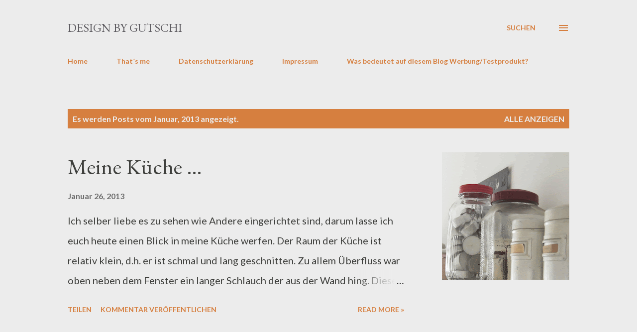

--- FILE ---
content_type: text/plain
request_url: https://www.google-analytics.com/j/collect?v=1&_v=j102&a=1931077737&t=pageview&_s=1&dl=https%3A%2F%2Fdesignbygutschi.blogspot.com%2F2013%2F01%2F&ul=en-us%40posix&dt=design%20by%20gutschi&sr=1280x720&vp=1280x720&_u=IEBAAEABAAAAACAAI~&jid=196565227&gjid=881578648&cid=1111438935.1769125165&tid=UA-50869368-1&_gid=100495741.1769125165&_r=1&_slc=1&z=240316423
body_size: -454
content:
2,cG-6SJ7K4REQS